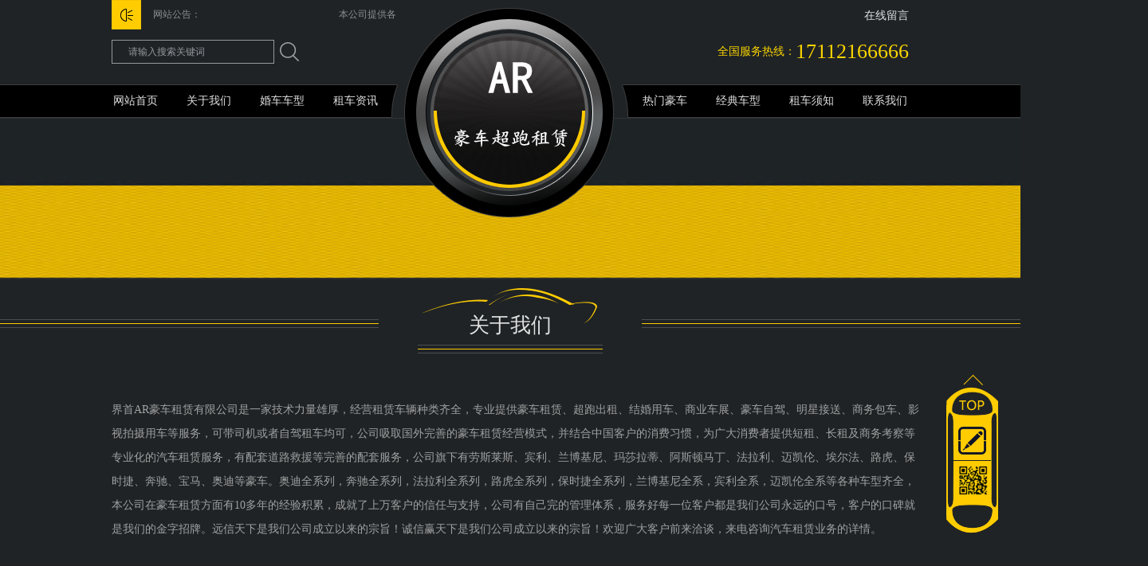

--- FILE ---
content_type: text/html
request_url: http://jieshoua.xshczl.cn/a/about/
body_size: 7977
content:
<!DOCTYPE html>
<html>
<head>
<meta name="author" content="order by aitecms.com" />
<meta http-equiv="Content-Type" content="text/html; charset=utf-8" />
<title>关于我们_界首租车,界首婚车租赁,界首婚庆租车,界首租车公司电话</title>
<meta name="keywords" content="" />
<meta name="description" content="" />
<LINK href="/style/css/style.css" rel=stylesheet>
<script language="JavaScript" type="text/javascript" src="/style/js/jquery.js"></script>
<script>
	$(function(){
		$('.codepic').hover(function(){
			$('.code').css('display','block')
		})
		$('.codepic').mouseout(function(){
			$('.code').css('display','none')
		})
	})
</script>
<script language="JavaScript" type="text/javascript" src="/style/js/pic.js"></script>
<script language="JavaScript" type="text/javascript" src="/style/js/inc.js"></script>
<meta http-equiv="mobile-agent" content="format=xhtml;url=/m/list.php?tid=1">
<script type="text/javascript">if(window.location.toString().indexOf('pref=padindex') != -1){}else{if(/AppleWebKit.*Mobile/i.test(navigator.userAgent) || (/MIDP|SymbianOS|NOKIA|SAMSUNG|LG|NEC|TCL|Alcatel|BIRD|DBTEL|Dopod|PHILIPS|HAIER|LENOVO|MOT-|Nokia|SonyEricsson|SIE-|Amoi|ZTE/.test(navigator.userAgent))){if(window.location.href.indexOf("?mobile")<0){try{if(/Android|Windows Phone|webOS|iPhone|iPod|BlackBerry/i.test(navigator.userAgent)){window.location.href="/m/list.php?tid=1";}else if(/iPad/i.test(navigator.userAgent)){}else{}}catch(e){}}}}</script>
<!--[if IE]>
<script type="text/javascript" src="/style/js/pie.js"></script>
<SCRIPT>
    $(function() {
        if (window.PIE) {
            $('#focus .btn span').each(function() {
                PIE.attach(this);
            });
        }
    });
</SCRIPT>
<![endif]-->
</head>
<body>
<div class="header">
  <div class="ntbd">
    <div class="notice">
      <div class="title">网站公告：</div>
      <div class="noticenr">
        <marquee  onmouseover="this.stop()" onMouseOut="this.start()" scrollamount="2"  >
        本公司提供各种婚车租赁，静展用车，婚庆租车，商务租车，超跑自驾等高端车租赁服务
        </marquee>
      </div>
      <div class="search">
        <form  name="formsearch" action="/plus/search.php">
          <input type="hidden" name="kwtype" value="0" />
          <input type="text" class="text" value="请输入搜索关键词" name="q" id="q" onFocus="this.value=''" onBlur="if(!value){value=defaultValue}"  />
          <input class="btnSubmit" type="submit" value="" >
        </form>
      </div>
      
      <!-- end search--> 
      
    </div>
    
    <!-- end notice-->
    
    <div class="toptel">
      <ul class="topNav" id="navUl">
        <li><a href="/a/message/">在线留言</a></li>
      </ul>
      
      <!-- end topNav--> 
      
      <span>17112166666</span>全国服务热线： </div>
    
    <!-- end toptel--> 
    
  </div>
  
  <!-- end ntbd-->
  
  <div  class="navgrp">
    <div class="navbd">
      <ul class="nav" id="nav">
        <li><a href="/" >网站首页</a></li>
        <li><a href="/a/about/">关于我们</a>
          <div id="navChild"> 
          
          </div>
        </li><li><a href="/a/car/">婚车车型</a>
          <div id="navChild"> 
          
           <a href="/a/car/c1/">劳斯莱斯</a> 
          
           <a href="/a/car/c2/">宾利</a> 
          
           <a href="/a/car/c3/">奔驰</a> 
          
           <a href="/a/car/c4/">保时捷</a> 
          
           <a href="/a/car/c5/">玛莎拉蒂</a> 
          
          </div>
        </li><li><a href="/a/news/">租车资讯</a>
          <div id="navChild"> 
          
          </div>
        </li><li><a href="/a/case/">热门豪车</a>
          <div id="navChild"> 
          
          </div>
        </li><li><a href="/a/rongyu/">经典车型</a>
          <div id="navChild"> 
          
          </div>
        </li><li><a href="/a/xuzhi/">租车须知</a>
          <div id="navChild"> 
          
          </div>
        </li><li><a href="/a/contact/">联系我们</a>
          <div id="navChild"> 
          
          </div>
        </li>
      </ul>
    </div>
  </div>
  
  <!-- end navgrp-->
  
  <div class="banners">
    <div class="bann">
      <div>
        <li> <a><img src="/style/images/nei.jpg" /></a> </li>
      </div>
    </div>
  </div>
  <div class="logo"> <a href="/" title="界首租车,界首婚车租赁,界首婚庆租车,界首租车公司电话"><img src="/style/images/logo.png" alt="界首租车,界首婚车租赁,界首婚庆租车,界首租车公司电话" ></a> </div>
  
  <!-- end logo--> 
  
</div>

<!-- end header-->

<div class="section mainXian">
  <div class="mainConTitle"> 关于我们 </div>
  
  <!-- end mainConTitle--> 
  
</div>
<div class="section">
  <div class="main">
    <div class="mainCon">
      <div class="mainContect">
        <div class="con">
         界首AR豪车租赁有限公司是一家技术力量雄厚，经营租赁车辆种类齐全，专业提供豪车租赁、超跑出租、结婚用车、商业车展、豪车自驾、明星接送、商务包车、影视拍摄用车等服务，可带司机或者自驾租车均可，公司吸取国外完善的豪车租赁经营模式，并结合中国客户的消费习惯，为广大消费者提供短租、长租及商务考察等专业化的汽车租赁服务，有配套道路救援等完善的配套服务，公司旗下有劳斯莱斯、宾利、兰博基尼、玛莎拉蒂、阿斯顿马丁、法拉利、迈凯伦、埃尔法、路虎、保时捷、奔驰、宝马、奥迪等豪车。奥迪全系列，奔驰全系列，法拉利全系列，路虎全系列，保时捷全系列，兰博基尼全系，宾利全系，迈凯伦全系等各种车型齐全，本公司在豪车租赁方面有10多年的经验积累，成就了上万客户的信任与支持，公司有自己完的管理体系，服务好每一位客户都是我们公司永远的口号，客户的口碑就是我们的金字招牌。远信天下是我们公司成立以来的宗旨！诚信赢天下是我们公司成立以来的宗旨！欢迎广大客户前来洽谈，来电咨询汽车租赁业务的详情。
        </div>
      </div>
    </div>
    <div class="clear"></div>
  </div> 
</div>

<!-- end sectionbg-->

﻿<div class="footer">
  <div class="footTel">
    <div class="tel"> 联系电话 <span class="num">17112166666</span> </div>
  </div>
  
  <!-- end footTel-->
  
  <div class="footOne">
    <ul class="share">
      <li><a href="tencent://message/?uin=151987&Menu=yes"  class="list qq" target="blank">在线咨询</a></li>
    </ul>
  </div>
  
  <!-- end footOne-->
  
  <div class="link">
    <div class="linkTitle"> <span class="font">友情链接</span> <span class="english">links</span> <span class="linkarrow"><img src="/style/images/linka.jpg"></span> </div>
    <div class="link_list"> 
   
    </div>
    
    <!-- end link_list-->
    
    <div class="clear"></div>
  </div>
  
  <!-- end link-->
  
  <div class="copyright">
    <div class="copyrightnr"> 地址：盛鑫大厦6楼　　　电话：17112166666　　邮箱：151987@qq.com　<br />
      Copyright &copy; 2016-2023 界首婚车 版权所有 　ICP备案编号：<a href="" target="_blank"> 皖ICP88866577</a> </div>
    
    <!-- end copyrightnr--> 
    
  </div>
  
  <!-- end copyright-->
  
  <div class="fixed"> 
      <a href="javascript:;" title="返回顶部" class="backup"><img src="/style/images/top.png"></a> 
      <a href="/a/message/" title="留言" class="book"></a>
      <a href="javascript:;" title="二维码" class="codepic"></a>
      <div> <img src="/style/images/ma.png" class="code" width="75" /> </div>
  </div>
</div>

<!-- end footer-->

</body>
</html>

--- FILE ---
content_type: text/css
request_url: http://jieshoua.xshczl.cn/style/css/style.css
body_size: 35861
content:
@charset "utf-8";

/* AB模版网 做最好的织梦整站模板下载网站 */
/* 网址：Www.AdminBuy.Cn */
/* 图标大全：Sc.AdminBuy.Cn 专业建站素材网站 */
/* QQ：9490489 */

/* Style Reset

-----------------------------------------------------------------------------------------------------*/

*{ margin:0px; padding:0px;} 

html{overflow-x:hidden;}

body, div, dl, dt, dd, ul, ol, li, pre, code, form, fieldset, legend, input, button, textarea, blockquote 

{ font-size:14px;_background-image:url(../css/.com/skin/css/about:blank);_background-attachment:fixed;font-family:'微软雅黑';}

input, button, textarea,select, optgroup, option { font-family: inherit; font-size: 100%; font-style: inherit; font-weight: inherit;}

ul, li, dl, dt, dd, ol { display: block; list-style: none; }

img{border:0;}

.clear {clear:both;height: 0; }

.clear-fix:after{content: "."; display: block; height: 0; font-size: 0; clear: both; visibility: hidden;}

a{text-decoration:none;outline:0;}

.noneBottomBorder{ border-bottom: none!important;}		

.noneTopBorder{ border-top: none!important;}

.backgroudW{ background: #fff; padding: 15px; margin: 24px 0px;}

body{background:#1f2326 ;}



/* header */

.header{position:relative;  width:100%; }

.ntbd{width: 1000px; height: 106px;  margin: 0 auto;}

.notice{ 

	position:relative;float:left;

	width:360px;height:106px; padding-right: 140px; }

.notice .title{ 

	float:left;

	width:74px;height:37px; padding-left: 52px;  

	color:#8b8f92;font-size:12px; line-height:37px;

	background: url(../images/notice.jpg) left top no-repeat;}

.notice .noticenr{

	float:left;

	width:230px;height:37px;

	color:#8b8f92; font-size:12px; line-height:37px; }

.search{

	position:absolute; left:0px; top:50px;

	width:242px;height:30px; 

	background: #c12a2a;

}

.text{

	float:left;

	width:202px;height:28px;border:1px solid #95999c;

	color:#95999c;font-size:12px;line-height:28px; text-indent: 20px;

	background: #1f2326;}

.btnSubmit{

	float:left;

	width:38px;height:30px; border: none;

	background: url(../images/search.jpg) left top no-repeat;cursor:pointer; 

}

.toptel{

	position:relative;float:left;

	width:360px; height:50px; padding-left: 140px; padding-top: 40px; 

	color:#fcd500; font-size: 14px; line-height:50px; text-align:right;

 }

.toptel span{ 

	display:block;

	float: right;

	color: #fcd500;font-size:26px;line-height:50px;font-family:impact;

}

.toptel .topNav{

	position: absolute;  top:0px; right: 0px;

	width: 200px; height: 40px;

	text-align:right;	

}

.toptel .topNav li{float:right;}

.toptel .topNav a{

	/*float:right;*/

	width: 90px; height: 40px; display: block;

	color:#e1e1e1; font-size: 14px; line-height:40px;}

/* end topbd */

.toptel .topNav .menu a{

	color:#ffcc00;

}

.navgrp{

	position: relative;

	width:100%;height:40px;margin:0 auto; border-bottom: 1px solid #3d3d3d; border-top: 1px solid #3d3d3d;

	background:#000000;

}

.navbd{position:relative;width:1000px;height:40px;margin: 0 auto; }

.nav{width:1000px;height:40px;}

.nav li{

	 position: relative;float:left;text-align: left; 

	 width:92px;height:40px; display: block;  }

.nav li a{ 

	width:60px;height:40px;display:block;  padding-right: 32px;

	color:#e1e1e1;font-size:14px;line-height:40px; text-align: center;  }

.nav li a:hover,.nav li.hover a{ color:#ffcc00;}

.nav .on a{

	width:60px;height:40px;display:block;padding-right: 32px;

	color:#ffcc00;font-size:14px; line-height:40px;text-align: center;}


#navChild{ 

	position:absolute;left:-14px; top:36px; width:84px; z-index:99; display: none;

	padding:4px 4px 0px 4px;

	background:#000000;}

#navChild a{

	position:relative; 

	width:84px; height: 36px; display:block;border-bottom: 1px solid #383d4a; padding: 0px;

	color:#e1e1e1!important; font-size:14px;line-height:36px; text-align:center;}

#navChild a:hover{color:#ffcc00!important;background-image:none!important;}

/* end navgrp */



.banners{

	position:relative;

	width:100%;height:200px; 

}

.bann{

	position:absolute; left:50%; margin-left: -800px;

	width:1600px; height:200px;}

#focus {position:relative;width:1600px; height:200px; overflow:hidden;}

#focus ul {position:absolute;height:200px; }

#focus ul li {position:relative;float:left;width:1600px; overflow:hidden; }

#focus .btn {position:absolute; width:100%; height:12px; left:0px; bottom:24px; text-align:center; z-index: 99;}

#focus .btn  span{width:10px; height: 10px;  display: inline-block; margin-left: 8px; background: #e3b700; border-radius: 50%;}

#focus .btn  span.on{background: #000000;}

/* end banner */

.logo{ 

	position:absolute; left:50%; top:10px;z-index: 100;

	width:320px; height:263px; margin-left: -160px;

	background: url(../images/logobg.png) left top no-repeat;

}

/* end search */ 









.section{position:relative; width:100%; margin:auto;  clear:both; overflow: hidden; }

.sectionOver{position:relative; width:100%; margin:auto;  clear:both;}

.Ttitle  a{ 

	position:relative;

	width:330px; height:70px; margin: 24px auto 14px auto;  padding-top: 12px; display: block;

	color:#e1e1e1;font-size:26px;line-height:70px; text-align: center; 

	background: url(../images/titlebg.jpg) center top no-repeat;

}

.Ttitle  span{color: #4d4e4e; font-size: 18px; font-family:arial; text-transform: uppercase; }	

.Tmore a{

	position:absolute; right:0px; top:0px;

	width:82px; height:46px; padding-top: 14px;  display: block;

	color: #1e1f24; font-size: 14px; line-height: 46px; }

	

/*end Ttitle*/





.inProBd{ width:1000px;  margin: 0 auto;}



.inProBdBox{ width: 1000px; padding-top: 14px;padding-bottom:28px;}

.inProClaList{ position: relative; width:1000px; height: 66px;}

.picRight,.picLeft{ 

	float:left;

	width: 61px; height: 61px;

	cursor: pointer;

}

.picListBd{

	position: relative;float:left;

	width: 852px; height: 48px;padding:9px 0px; margin: 0px auto; 

	background: url(../images/index_16.jpg) center top no-repeat;

	overflow: hidden;

}

.picListBd2{position:absolute; left:0px;top:7px;  height:48px;  margin:0 auto; overflow:hidden;}

.htmlpic2{ position:absolute; left:3000px; top:7px;  }



.picListBd2 ul{float:left; width: 792px;height: 48px; padding-left:60px;  }

.picListBd2 ul li{ 

	float:left;

	width: 138px; height:48px;  margin-left: 10px; 

	color:#c0c0c0;font-size: 14px; line-height: 48px;  word-break: break-all;font-weight: bold;

}

.inProClaList ul li a{color:#c0c0c0;}

.inProClaList ul li a:hover{color:#ffcc00;}

/*end inProClaList*/



.proListPic {position:relative;width:708px; padding-left:292px; padding-top: 36px; overflow: hidden; }

.proListPicF{

	position: absolute;left:0px; top: 36px;

	width: 288px; height: 348px; border: 2px solid #ffcc00;

	overflow: hidden;

}

.proListPicF img{ display: block;}

.proListPicF .proListPicFT{position:relative;width: 256px;height:132px ; padding:0px 16px;}

.proListPicF .proListPicFTT{

	width: 256px; height: 34px; padding-top: 7px;

	color:#ffffff;font-size: 14px; line-height: 34px;

 }

 .proListPicF .proListPicFTT a{color:#ffffff;}

.proListPicF .proListPicFTTro{color:#666666;font-size: 14px; line-height: 20px; }

.proListPicF .proListPicFTM{

	position: absolute;right:0px; bottom:0px;

}



.proListPic ul li{ 

	position: relative;float:left;

	width:232px; height:174px; margin-left:4px; margin-bottom: 4px;

	overflow: hidden; }	

.proListPic ul li .pic{position:relative;width:232px; height:174px;  }

.proListPic ul li .intro {

	 position:absolute;left:0px; top:0px;display: none;

	 width: 200px; height: 142px; padding:15px;border: 1px solid #ffcc00;

	 background: url(../images/probg.png);

}

.proListPic ul li .intro .introT{

	width:200px; height:32px; display: block; padding-top:5px;

	color:#ffcc00;font-size:14px;line-height:32px; text-align:center; 

}

.proListPic ul li .intro .introT a{color:#ffcc00;}

.proListPic ul li .intro .introTro{

	padding:5px 0px 10px 0px;

	color:#a0a0a0;font-size:14px;line-height:22px; text-align: left;  

}

.proListPic ul li .intro .introI img{ padding-left: 30px; cursor: pointer;}

/*end proListPic*/





.newsListBd{ position: relative; width: 1000px; margin: 0 auto;padding-bottom: 6px;}

.newsList{ position:relative; width: 1000px; padding-top: 16px;}      

.newsListDl{ 

	float: left;

	width: 486px; height: 54px;  margin-right: 28px; margin-top: 20px; margin-bottom: 20px;}

	

.newsListDl a{width: 486px; height: 54px; display:block; overflow: hidden;}

.newsListDl dt{ 

	float:left;

	width: 52px; height:54px; 

	color:#000000; font-size: 30px; line-height: 40px; text-align: center;

	background: url(../images/index_36.jpg) center top no-repeat;

}	

.newsListDl dt span{

	display: block;

	color:#000000; font-size: 14px; line-height: 14px; text-align: center; font-weight: bold;

}

.newsListDl dd{float:left;width:420px;height:54px; padding-left: 12px;  }

.newsListDl .title {

	width: 420px; height: 26px; display: block;

	color:#ffcc00; font-size:14px; line-height:26px;

	transition: all .5s ease; 

}	

.newsListDl .intro{

	width: 420px; height: 24px; display: block; 

	color:#a0a0a0; font-size:14px; line-height:24px;}



.newsListDl a:hover .title{

	text-indent: 28px; text-overflow: ellipsis; white-space: nowrap;  overflow: hidden;

	transition: all .5s ease; 

}	

/* end newsListDl */	

	

.casePicBR{

	width: 100%; height: 460px;

	background: url(../images/index_39.jpg) center top no-repeat;

}

.casePic{ position:relative; width:1000px; margin: 0 auto; }





#casePicId{width:1000px;height:460px; overflow: hidden; margin: 0 auto;}

#casePicIdIn{ width:758%;float:left;}

#casePicIdList1,#casePicIdList2{ float:left;}





.casePicUl{position:relative;height:316px; margin: 0 auto; padding:88px 0px 56px 0px;}

.nextC{ 

	position: absolute; left:50%; top:0px; margin-left: -92px;

	width: 184px; height: 68px;

}

.moreCa{

	position: absolute;left:50%; bottom:-29px; margin-left: -29px; z-index: 99999;

	width: 58px; height: 58px;

}

.casePicUl li{

	 position:relative;float:left;

	 width: 238px; height: 316px; margin-right:16px ;

	

}

.casePicUl li a{

	width: 238px; height: 316px; display: block;

	transition: margin-top .5s ease;

	 background: #ffffff;

}

.casePicUl li a:hover{

	 margin-top: -20px;

	 transition: margin-top .5s ease;

	  background: #ffffff;

}

.casePicUl .casePicUlP{ width: 238px; height: 179px;}

.casePicUl .casePicUlT{ 

	width: 214px;height: 30px; padding: 0px 12px;margin-top: 17px; 

	color:#333333; font-size:14px; line-height:30px; font-weight: bold;

}

.casePicUl .casePicUlTr{

	width: 214px;height: 90px; padding: 0px 12px;

	color:#666666; font-size:14px; line-height:20px;

}



/*end casePic*/





.ccbd{ position: relative; width:1000px;height: 406px; padding-top: 54px; margin: 0 auto;}

.safeList{ 

	position: absolute; left:184px; top:54px;

 	width:648px; height: 92px; padding-top: 10px;

 }	

.safeList ul{width:648px; height:80px;}

.safeList ul li{float:left;width:296px;height:38px;padding: 0px 2px;margin-right: 24px; border-bottom: 1px solid #5c5c5c;	}

.safeList ul li a{

	width:296px;height:38px; display: block;

	color:#a0a0a0; font-size: 14px; line-height: 38px;  transition: all .5s ease; }

.safeList ul li a:hover{

	text-indent:28px; text-overflow: ellipsis; white-space: nowrap;  overflow: hidden;

	transition: all .5s ease; 

}	



.company{ 

	position: absolute; left:0px; bottom:0px;

	width:300px; height:220px; padding-right:30px; 

	color:#a0a0a0;font-size:14px; line-height:30px;

	

}

.company  span{ 

	display: block;

	color:#a0a0a0; font-size: 14px; line-height: 36px;  font-weight: bold;  

}



.contactnr{

	position: absolute; right:0px; bottom:0px;

	width:306px; height:220px; padding-left:26px; 

	

}

.contactnr dl{width:306px; display:block;clear:both;}

.contactnr dl dt,.contactnr dl dd{color:#a0a0a0; font-size:14px;  line-height:30px; }

.contactnr dl dt{float:left; width:50px;  padding-left: 40px; }

.contactnr dl dd{float:left; width:216px;}

.circle{

	position: absolute; left:330px; bottom:0px;

	width:338px; height:304px; 

	background: url(../images/index_42.jpg) center top no-repeat;

}

.positionC{position: absolute; left:110px; top:60px; z-index: 9999;}

.positionA{position: absolute; left:44px; top:210px; z-index: 9999;}

.positionCon{position: absolute; left:172px; top:210px; z-index: 9999;}

.circleT a{

	width: 120px; height: 44px; display: block; 

	color:#ffcc00; font-size: 18px; line-height: 24px; text-align: center;

}

.circleT a span{

	display: block;

	color:#4d4e4e; font-size: 12px; line-height: 20px; text-transform: uppercase; 

}

/* end contact */

	

/*end company*/

/*end inMain*/



/* footerpic*/

.footPicBd{ width: 710px; margin: 0 auto 0px  auto;}

.footPicList{ width: 710px; height:117px; padding: 16px 0px ;   }

.footPicList ul li{float:left;width:330px; height:39px;}

.footPicList ul li a{

	width:330px; height:38px; border-bottom: 1px solid #d2d2d2; display: block;

	color:#333333;font-size:14px;line-height:38px; 

}

.footPicList ul li a:hover{color:#c12a2a}







/* footer*/

.footer{ width:100%;background: #1f2326; }



.footTel{ 

	width:1000px; height:180px; padding-top: 44px;margin: 0 auto; 

	background:url(../images/index_45.jpg) center 112px no-repeat;  }

.footTel .tel{ 

	width:250px;height:70px; margin: 0 auto; 

	color:#fcd500; font-size: 18px;text-align:center; 

	}

.footTel .tel .num{

	width:250px;height:40px; display: block;

	color: #fcd500;font-size:30px;font-family:impact; text-transform: uppercase;}	

/*end footTel*/



.footOne{ width: 105px; height: 90px; margin: 0 auto; }



.share{ float: left;width: 150px;height: 90px;}

.share li{ 

	position:relative;float:left;

	width: 105px; height: 40px;margin-top: 30px;}

.share .list{width: 102px; height: 40px; line-height: 40px; padding-left: 48px; display: block;

	color:#606060}	

.share .qq{background: url(../images/qq.png) left top no-repeat;}

.share .qq2{background: url(../images/share.png) left top no-repeat;}

.share a.list:hover{ color: #fff;}	

.shareList{ position: absolute;left:30px; top: 35px; z-index: 99; display: none;

	width:200px;}

.shareList a{ display: inline;}	



/*end share*/

.site{  

	float:left;

	width:155px;  height: 40px; padding-left: 45px;  margin-top: 30px;

	color:#606060; font-size:14px;

	background: url(../images/site.png) left top no-repeat;  }

.site a{ color:#606060; line-height: 40px;  }

.site a:hover{color:#fff}

/*end site*/



.link{ 

	position: relative;

	width:1000px;height:auto!important; height:82px; min-height: 82px;  margin: 0px auto;

	border-bottom:1px solid #35363a;border-top:1px solid #35363a;}

.linkTitle{

	float: left; position: relative;

	width: 136px; height: 65px; margin: 26px 0px; border:2px solid #a2a2a2;

	}

.linkTitle .font{

	display: block;

	width:116px; height:28px;  padding-left: 20px; padding-top: 8px;

	color: #a2a2a2; font-size: 24px;line-height: 28px;}

.linkTitle .english{ 

	display: block;

	width:116px; height:26px;   padding-left: 20px;

	color: #a2a2a2;font-size: 18px; line-height: 26px;text-transform: uppercase; font-family: arial;}	

.linkTitle .linkarrow{

	position: absolute;right:-12px; top:24px;

}

.link_list{ 

	float: left; 

	width: 816px;padding-left:44px ;padding-top: 14px; padding-bottom: 24px; height:auto!important; height:82px; min-height: 82px;}

.link_list a{

	float:left;

	width:188px; height:40px; display:block;border-bottom: 1px solid #272c3d;

	color:#7c7c7c;font-size:14px; line-height:40px; display: inline-block; margin-left:16px; }

.link_list a:hover{color:#ffffff;}

/*end link*/

.copyright{width:1000px;padding-top:20px;padding-bottom:30px; margin: 0 auto;}

.copyrightnr{ 

	width:1000px;

	color:#606060;font-size:12px; line-height:30px;  text-align: center; font-family: '宋体'; }

.copyrightnr a{color:#606060}

.copyrightnr a:hover{color:#ffffff}

/*end copy*/





/* 分页样式 contact*/

.mainXian{ background: url(../images/xian.jpg) left center repeat-x;}

.mainConTitle{

	position:relative;

	width:330px; height:70px; margin: 14px auto 20px auto;  padding-top: 12px; display: block;

	color:#e1e1e1;font-size:26px;line-height:70px; text-align: center; 

	background: url(../images/titlebg.jpg) center top no-repeat #1f2326; }

.mainConTitle span{color: #4d4e4e; font-size: 18px; font-family:arial; text-transform: uppercase;}

/*end mainConTitle*/



.main{position:relative; width:1000px;  margin:0 auto;  }

.leftProClaList{ width: 1000px; margin: 0 auto;}

.leftProClaListUl{

	position:relative;

	width: 1000px; 

}

.leftProClaListUl li {

	float:left;

	position: relative;

}

.leftProClaListUl li a{

	position: relative;

	width:160px; height: 36px; padding: 0 10px;  margin-right: 20px; /*margin-bottom:10px;*/display: block;

	color:#c0c0c0;font-size:16px;line-height:36px; text-overflow: ellipsis; white-space: nowrap; overflow: hidden;

}

.leftProClaListUl li a:hover{

	color:#000000;

	background: #fcd500;

}

.leftProClaListUl li.on a{

	color:#000000;

	background: #fcd500;

}



.leftProClaListUl li.open a{

	color:#000000;

	background: #fcd500;

}

.leftProClaListUl li .child{

	position: absolute;left:0px;top: 36px; display:none;z-index: 999;

	width:160px;  padding: 0px 10px 10px 10px;

	background: #fcd500;

}

 .leftProClaListUl li .child a{ 

	width: 160px!important;  padding: 0px; margin: 0px; height:24px; display: block;

	color:#000000;font-size:14px; line-height:24px;font-weight:normal; text-overflow: ellipsis; white-space:nowrap; overflow: hidden;

	background:#fcd500;

}

 .leftProClaListUl  li .child a:hover{background:none;font-weight: bold;}





.mainCon{width:1020px;}

.mainConList{ padding-top: 16px;}	

.mainConList .pic1{ 

	position: relative;float:left;

	width:320px; height:280px;  margin:0 10px 24px ;

	overflow: hidden; }

.mainConList .pic1 a{

	position: relative;

	width:320px; height:280px;display:block;

}		

.mainConList .pic1 dt.pic{

	position:relative;

	width:320px; height:240px; }

.mainConList .pic1 dt .intro{

	 position: absolute;left:0px; top:0px;

	 width: 258px; height: 158px; padding:40px 30px ; border: 1px solid #eec008; display: none; 

	 color:#a0a0a0;font-size:14px;line-height:24px; text-align: left; 

	 background: url(../images/blackbg.png);  

}

.mainConList .pic1 dd.title{

	width:310px; height:40px;  padding:0 5px;

	color:#c1c1c1;font-size:14px;line-height:40px; text-align:center; 

	background: #060708; }

 /*end pic1*/	



.mainConList .pic2{width: 1000px; height:150px;padding:22px 0px;  border-top:1px solid #5c5c5c;}

.mainConList .pic2 dt{

	float: left; 

	width:200px; height:150px;margin-right:28px; }

.mainConList .pic2 dt img{ display:block;}

.mainConList .pic2 dd{float:left; width:772px;height:150px;  }

.mainConList .pic2 .title{color:#ffcc00;font-size:14px; line-height:40px; font-weight:bold;}

.mainConList .pic2 .intro{color:#a0a0a0;font-size:14px;line-height:20px}

.mainConList .pic2 .time{ color: #a0a0a0; font-size: 12px;line-height:28px}



/*end pic2*/



.mainConList ul{padding-top:10px;clear:both;  padding-bottom:10px;}

.mainConList ul li{

	width: 1000px; height: 74px; padding-top: 10px; 

	border-bottom:1px solid #5c5c5c; }

.mainConList ul li a{

	width: 1000px;height: 74px;display: block;

}

.mainConList ul li a .title{

	color:#ffffff; font-size:14px; line-height:36px; font-weight: bold;

	transition:  all .5s ease;

}

.mainConList ul li a:hover .title{

	text-indent: 28px;

	transition:  all .5s ease;

}

.mainConList ul li span{ color: #666666;float: right; font-size:12px;line-height:36px; font-weight: normal;}

.mainConList ul li p{

	width: 1000px;

	color:#666666;font-size:12px;line-height:22px;font-weight: normal;

}

/*end ul*/



.pglist{ width:100%;clear:both;height:60px; }

.pglist ul{ width:100%;text-align:center; padding-top:20px;}

.pglist ul li{

	vertical-align: bottom; display:inline-block;*display:inline; *zoom:1;

 	width:30px;height:30px;*margin-left:5px;_display:inline; _zoom:1; _margin-left:5px;  border:1px solid #535353;

 	font-size:14px;line-height:30px; text-align:center; background:#535353}

.pglist ul li a{color:#fff; line-height:30px; display:block}

.pglist ul li.home,.pglist ul li.end{ width:60px; height:30px; border:1px  solid #535353;}

.pglist ul li.next,.pglist ul li.last{ 

	width:30px; height:30px;border:1px  solid #535353;

	font-size:24px;line-height: 30px;  font-family:'宋体'!important; font-weight:bold; }

.pglist ul li.on{background:#ffcc00;border:1px  solid #ffcc00;}

.pglist ul li.on a{color:#000;}

.pglist ul li.nohover{background:#000000;border:1px  solid #000000;font-family:'微软雅黑';color:#fff}

.pglist ul li.nohover a{color:#fff;}

/*end pglist*/



.mainContect{ 

	color:#666;font-size:14px;line-height:30px;overflow:hidden;

	margin-top:16px; /*padding-top:15px;*/ height:auto!important;min-height:360px;height:360px;word-wrap:break-word; word-break:break-all;

}

.mainContect .titleNews{

	width: 1000px; height: auto!important;  height: 50px; min-height: 50px;

	color:#fff;font-size: 22px; line-height: 50px; text-align: center;

}

.mainContect .dateNews{

	width: 1000px;  height: 30px; padding-bottom: 10px;

	color:#999999; font-size: 12px; border-bottom: 1px solid #5c5c5c;  text-align: center;

}

.mainContect .picNews{

	width: 1000px;

	padding-top: 20px;

}

.mainContect .picNews img{display: block; margin: 0 auto;}

/*.mainContect img{ max-width: 100%;}*/



.mainContect .picBd{ width: 1000px; height: 540px;border-bottom:1px solid #5c5c5c;}

.mainContect .pic{ float:left; width: 560px; height: 540px; padding-right: 36px;}

.mainContect .picImg{ width:560px; height: 420px; }

.mainContect .picImg img{ display:block;}

.mainContect .viewCon{ 

	float:left;

	width: 404px; height: 540px; 

}

.mainContect .viewCon .title{color:#ffffff; font-size: 30px; line-height: 44px;}

.mainContect .viewCon .date {color:#999999; font-size: 12px; border-bottom: 1px solid #5c5c5c; padding-bottom: 10px;}

.mainContect .viewCon .intro{color:#a0a0a0; font-size: 14px; line-height: 22px; padding-top: 10px;}

.mainContect .viewCon .order a{ 

	width: 140px; height: 30px;display: block; margin: 12px 0px;

	color:#ffffff; font-size: 18px;  line-height: 30px; text-align: center;

	background: #00bfd9;

}







.mainContect .con{ 

	padding-top: 20px;

	color:#a0a0a0;font-size:14px;line-height:30px;word-wrap:break-word; word-break:break-all;overflow:hidden}

.mainContect .pgfy{

	 width:100%; border-top:1px solid #5c5c5c;border-bottom:1px solid #5c5c5c; padding-top:15px;padding-bottom:20px; margin: 20px auto;}

.mainContect .pgfyl{float:left;  width:900px;}

.mainContect .pgfyl p{ color:#666666;font-size: 14px;}

.mainContect .pgfyl p a{ color:#666666; font-size: 14px;}

.mainContect .pgfyr{ width:100px;float:left; text-align:right;padding-top:30px;}

.mainContect .pgfyr a{color:#ffcc00;font-size:14px;}



/* hr*/



.mainContectx{ 

	color:#999999;font-size:14px;overflow:hidden;

	margin-top:16px; padding-top:5px; height:auto!important;min-height:360px;height:360px;word-wrap:break-word; word-break:break-all;

	width:1000px; margin:0 auto;

}

.hrBox{ width:998px; min-height:91px; _height:91px; border:1px solid #666666; margin-bottom:20px;} 

.hrBoxL{ width:100px; float:left; text-align:center;  }

.hrBoxL li{ width:100px; min-height:30px; _height:30px; line-height:30px;border-bottom:1px #666666 solid;vertical-align: bottom}

.jobName{ width:380px; float:left;}

.hrBtn{ width:100px; float:left; text-align:center; padding-top:3px;}

.hrBoxL li.haode{ border-bottom:none;}

.hrBoxR{ width:897px; float:left; text-align:left; border-left:1px solid #666666;}

.hrBoxR li{ width:871px; min-height:30px; _height:30px; line-height:30px; border-bottom:1px #666666 solid; padding-left:15px; vertical-align: bottom; padding-right:10px;}

.hrBoxR li.topline{ overflow:hidden; height:30px;}

.hrBoxR li.topline img{ margin-top:3px;}

.hrBoxR li.haode{ border-bottom:none;}

.hrTable{ width:614px; float:left; height:440px; background:#efefef; border:1px solid #666666;margin-left:35px;_margin-left:17px;}

.tableTitle{ width:614px; height:36px; text-align:center; line-height:36px; border-bottom:1px solid #666666; font-weight:bold;}

.lineOne{ height:30px; line-height:30px; border-bottom:1px solid #666666; width:614px;}

.lineOneL{ width:94px; float:left; text-align:center; border-right:1px solid #666666;}

.lineOneR{ width:509px; float:left; padding-left:10px;}

.tableMainL{ width:94px; float:left; border-right:1px solid #666666; text-align:center;}

.tableMainL li{ width:94px; height:30px; line-height:30px; border-bottom:1px solid #666666;}

.tableMainR{ width:211px; float:left; border-right:1px solid #666666; text-align:left; }

.tableMainR li{ width:206px; height:30px; line-height:30px; border-bottom:1px solid #666666; padding-left:5px; vertical-align: bottom;}

.tableMainR li span{display:inline-block;}

.tableMainRno{ width:320px; float:left; text-align:left;}

.tableMainRno li{ width:207px; height:30px; line-height:30px; border-bottom:1px solid #666666; padding-left:5px; vertical-align: bottom;}

.tableMainRno li span{display:inline-block;}

.input_hr{ width:126px; height:17px; line-height:17px; padding:0px; vertical-align:middle; font-size:12px; border:1px solid #666666;}

.sel_hr{ width:130px; height:20px; line-height:20px; padding:0px; vertical-align:middle; font-size:12px; }

.bottomLine{ width:614px; height:123px; border-bottom:1px solid #666666; }

.lineBootL{ width:94px; height:123px; border-right:1px solid #666666; text-align:center; float:left;}

.lineBootR{ width:509px; float:left; padding-left:10px;  height:123px;}

.are_hr{ width:470px; height:80px; margin-top:11px;}

.hr_btn{ width:614px; height:31px; line-height:31px;}

.hr_btnL{ width:310px; float:left; border-right:1px solid #666666; text-align:center; height:31px;}

.hr_btnR{ width:300px; float:left; text-align:center; }

.c_red{ color:#f00;}

.fl{ float:left}.fr{ float:right}.clear { clear:both;height:0px; overflow:hidden}





/* hr */

.hr{ font-size: 14px; color:#999999; margin:10px auto; width:99%;font-size:14px;line-height:24px; border:1px #999999 solid;border-collapse: collapse; background:#1f2427; }

.hr td{border:1px #666666 solid; border-collapse: collapse; padding:5px;font-size: 14px; color:#999999; }

.hr input,.hr textarea{font-size: 14px; height:20px; line-height:20px; line-height:1.8; border:1px solid #666666;}

.hr a{ color:#999999;}

.hr a:hover{ color:#999999}

.hr_btn{width:100px; height:40px; font-size:14px;color:#666666; }

.fl{ float:left}.fr{ float:right}.clear { clear:both;height:0px; overflow:hidden}



/* book*/

.bookx{width:980px;padding:0 0px;height:auto;font: 14px/30px 'microsoft yahei';color:#999999;margin:0 auto;}

.bookmain{width:65980px0px;padding:0 10px;height:auto;font: 14px/30px 'microsoft yahei';color: #999999;margin:0 auto;}

.bookmain div{font-size:14px}

.bookline{width: 980px; height:34px;/*background-image: url(../images/about_box_line.jpg); background-repeat:repeat-x; background-position: 0 0;*/ margin:0 auto;margin-top:10px;}

.book3{ width:880px; margin:0 auto;}

.booktop{ width:980px; height:30px; float:left; background:url(../images/bookico.png) no-repeat 10px 7px; margin-top:20px;}

.booktop_name{ width:900px; height:30px; float:left; color:rgb(153,153,153); padding-left:30px; line-height:30px; font-weight:bold;}

.booktop_time{ width:150px; height:30px; float:left; color:rgb(153,153,153); text-align:right; line-height:30px;}

.bookcontent{ width:958px; min-height:40px; height: auto!important; height:40px;float:left; border:1px solid #666666; background:url(../images/bookcontentbg.jpg) repeat-x; /*background-color:#fff;*/ padding:10px; color:rgb(153,153,153);}

.bookadmin{ width:980px; height:auto; float:left;}

.bookadmin_top{ width:980px; height:12px; float:left; line-height:0px; font-size:0px;}

.bookadmin_mid{ width:958px; min-height:30px; height: auto!important; height:30px; border:1px solid #666666;  float:left; padding:10px; color:rgb(153,153,153); /*background: #ffffff;*/}



.messagecol{ color:rgb(153,153,153);}

.admincol{ color:rgb(153,153,153); font-weight:bold;}

.admintimecol{ color:rgb(153,153,153); float:right; *margin-top:-17px;}

.message{ width:500px; height:auto;padding-left:0px; color:rgb(153,153,153); margin: 0 auto;}

.message li{ width:500px;height:30px; float:left; margin:15px 0 0 0; padding:0px;}

.message li input{ height:30px; line-height:30px; width:368px; border:0; padding-left:10px}

.message li p.message_title{ width:100px; height:25px; float:left; text-align:right; font-size:14px;}

.message li p.message_content{ width:400px;float:left;}

.message li.contentb{ width:500px;height:120px; float:left;}

.message li.contentb textarea{ width:360px; height:110px; border:0; padding:5px 10px}

.message li.yzm{ width:500px;height:60px; float:left;}

.message li p.message_yzminput{ width:100px; float:left;}

.message li p.message_yzminput input{ width:70px;}

.message li p.message_yzmico{ width:100px; height:40px; float:left;}

.message li p.message_sub{ width:200px; height:40px; float:left; padding-left: 48%;}

.tab2{background:#fff; width:100%; margin-top:5px; border:1px solid #e1e0e1;}

.blank{width:100%; height:20px; margin-bottom:5px;}





/* fixed */

.fixed{

	position:fixed;

	width:72px;height:200px;right:25px;bottom:50px;

	_position: absolute;_bottom:auto;_top:expression(eval(document.documentElement.scrollTop+document.documentElement.clientHeight-this.offsetHeight-(parseInt(this.currentStyle.marginTop, 10)||0)-(parseInt(this.currentStyle.marginBottom, 10)||0)));

	z-index:999;

	background:url(../images/fixed.png) 0 0 no-repeat;	

	}

/*.fixed a{display:block;width:72px;height:58px;}*/

.book{width:72px;height:60px; margin-top:49px;background:url(../images/fixed.png) 0 -49px no-repeat;display:block;}

.book:hover{background-position:-72px -49px;}

.fixed a.codepic{width:72px;height:56px; padding-bottom:36px;background:url(../images/fixed.png) 0 -109px no-repeat; display: block;}

.fixed a.codepic:hover{background-position:-72px -109px;}

.fixed div{position:relative;}

.fixed a.backup{

	position: absolute;left:0px; top:0px;

	width:72px;height:55px;}

/*.fixed a.backup:hover{background-position:-72px -116px;height:58px;}*/

.fixed div img{position:absolute;left:-196px;width:196px;height:196px;top:-174px;display:none;}





#picShow{position: fixed;width:100%;height:100%;background:url(../images/blackbg.png) 0 0 repeat;left:0;top:0;z-index:9999}

.pic_show_box{width:100%;height:100%;overflow:hidden;position: relative;}

.pic_show_box img{display:block;margin:93px auto 0;border:5px solid rgba(255,255,255,.2);}

.pic_quit{position: absolute;background:url(../images/quit.png) 0 0 no-repeat;width:64px;height:64px;top:0;right:0;cursor: pointer}

.lbtn{display:block;position: absolute;background:url(../images/leftbtn.png) 0 0 no-repeat;width:53px;height:53px;top:287px;left:65px;}

.rbtn{display:block;position: absolute;background:url(../images/rightbtn.png) 0 0 no-repeat;width:53px;height:53px;top:287px;right:65px;}

.pic_show_box p{width:593px;text-align:center;margin:0 auto;overflow:hidden;font:18px/106px "microsoft yahei";color:#0c4201;text-overflow: ellipsis;white-space: nowrap}

.pic_show_box p a{color:#fff;}





/*图片轮播*/

.detail_context_pic{width:560px;height:540px;overflow:hidden;}

.detail_context_pic_top{

	position:relative;z-index:1;

	width:560px; height:420px;overflow:hidden;text-align:center;}

.detail_context_pic_bot{width:560px;height:92px;overflow:hidden;margin:12px 0px; }

.detail_picbot_left{float:left;width:22px;height:92px; overflow:hidden;}

.detail_picbot_left a{display:block;width:22px;height:92px;}

.detail_picbot_mid{float:left;width:516px;height:92px;overflow:hidden;}

.detail_picbot_mid ul{position:relative; width:516px;height:92px;overflow:hidden;}

.detail_picbot_mid ul li{position:relative;float:left;width:120px;height:90px; border:1px solid #1f2326; margin-right:4px;display:inline;text-align:center;overflow:hidden;}

.detail_picbot_mid ul li img{height:90px;max-width:120px;}

#pic1{max-width:560px;}

.selectpic{border:1px solid #ffcc00!important;}

.detail_picbot_right{float:left;width:22px;height:92px;overflow:hidden;}

.detail_picbot_right a{display:block;width:22px;height:92px;}

#preArrow{left:0px;}

#nextArrow{right:0px;}

.contextDiv{cursor:pointer;height:100%;width:50%;position:absolute;top:0px;z-index:5;}

.contextDiv span{position:absolute;top:50%;margin-top:-20%;width:39px;height:50px;}

#preArrow_A{left:16px;background:url('../images/pic_left.png') 0px 0px no-repeat;display:none;}

#nextArrow_A{right:16px;background:url('../images/pic_right.png') 0px 0px no-repeat;display:none;}



#miaoshuwarp{position:relative;bottom:0;z-index:1;width:560px;text-align:left;}

.miaoshu{position:absolute;width:560px; padding:0 10px; bottom:9px;height:30px; line-height:30px;color:White;font-size:14px;z-index:3;background:url("../images/bcgl.png") repeat-x; font-family:"宋体";}	

.searchred{ color:#f00 !important; margin:0 !important}

/*.bord{ border:1px solid #000}*/

.searchresult{

	color:#999; font-size: 14px;line-height: 30px;

}

.searchresult a{ color: #ffcc01; line-height: 30px;}

div.none {

	display: none !important;

}

.pagess {clear: both;margin: 20px;overflow: hidden;margin-left: 0px;text-align: center;font-size:12px}
.pagess ul li { display:inline-block;border: 1px solid #000;padding: 2px 9px;margin: 0 3px;line-height: 20px;background: #000;color:#fff}
.pagess ul li:hover{ background:#FFCC00; color:#000;border: 1px solid #FFCC00}
.pagess ul li:hover a{color:#fff;}
.pagess ul li.thisclass {display: inline-block;border: 1px solid #FFCC00;padding: 2px 9px;margin: 0 3px;background:#FFCC00;color: #000;}
.pagess ul li.thisclass a {color: #fff;}
.pagess ul li a{ display:block;color:#999}
.pagess ul li a:hover {color: #fff;}

.tijiao{ height:30px !important; line-height:30px !important; width:150px !important; margin-left:100px; border:0; background:#FFCC00}

#gooxao{ position:relative}
#gooxao p{ position:absolute; left:0; bottom:0; width:100%; height:30px;background:rgba(0, 0, 0, 0.6)!important;filter:Alpha(opacity=60); line-height:30px; text-align:center}
#gooxao p a{ color:#fff; position:relative;}
#gooxao p a:hover{ color:#FFCC00}

--- FILE ---
content_type: application/x-javascript
request_url: http://jieshoua.xshczl.cn/style/js/inc.js
body_size: 4479
content:
$("document").ready(function(){

	$(".nav > li").hover(function(){

		$(this).addClass("on");

	    $(this).children("div").stop(true,true).slideDown("fast");

	},function(){

	    $(this).removeClass("on");

		$(this).children("div").stop(true,true).slideUp("fast");

	})

    $("#navChild a:last-child ").css("border-bottom","none") 

    $("#nav li:last-child ").css("width","60px") 

    $("#nav li:last-child a").css("padding-right","0px") 

    $("#nav li").eq(4).css("padding-left","296px") 

     


    

   

    

	var pgname = document.location.href;

		  pgname=pgname.replace(/\?.*$/,'')

		  pgname=pgname.replace(/^.*\//,'')

	if(pgname=="index.php"||pgname=="index.php#"||pgname==null||pgname==""){

		$(".banner").css("height","450px");

		$(".bann").css("height","450px");

		$("#focus").css("height","450px");

		$("#focus ul").css("height","450px");

		$("#focus ul li").css("height","450px");

		

		 scrolling("casePicId","casePicIdIn","casePicIdList2");

	}



	$(".proListPic li").hover(function(){

		$(this).find(".intro").css("display","block");

	},function(){

		$(this).find(".intro").css("display","none");

	})

	

	$(".newsList dl:nth-child(2n)").css("margin-right","0px");

	//$(".casePicUl li:last-child").css("margin-right","0px");

	

	

	 $(".leftProClaList  li ").hover(function(){

		$(this).find(".child").css("display","block");

		$(this).addClass("open");

	},function(){

		$(this).find(".child").css("display","none");

		$(this).removeClass("open");

	});

	

	

  $(".contactnr dl:nth-child(1) dt").css("background","url(/style/images/mobile.png) 14px 6px no-repeat");

  $(".contactnr dl:nth-child(2) dt").css("background","url(/style/images/tel.png) 10px 4px no-repeat");

  $(".contactnr dl:nth-child(3) dt").css("background","url(/style/images/mail.png) 10px 8px no-repeat");

  $(".contactnr dl:nth-child(4) dt").css("background","url(/style/images/address.png) 12px 4px no-repeat");

	




  

  $(".share .qq").hover(function(){

  	$(this).css("background","url(/style/images/qq2.png) left top no-repeat");

  },function(){

  	$(this).css("background","url(/style/images/qq.png) left top no-repeat");

  });

  
  

  

   $('.backTop').click(function(){

		$('body,html').animate({scrollTop:0},500)

	});

   $('.codepic').hover(function(){$('.code').fadeIn()},function(){$('.code').fadeOut()});

	$('.backup').click(function(){

		$('body,html').animate({scrollTop:0},500)

	});

	$(".backup").hide();

	$(function() {

		$(window).scroll(function(){

			if ($(window).scrollTop()>500){

				$(".backup").fadeIn(1000);

			}else{

				$(".backup").fadeOut(1000);

			}

		});

	});

/* end index  jq  */

    

   $(".mainConList .pic1").hover(function(){

	   	   $(this).find(".intro").fadeIn();

	   	   $(this).find(".title").css({"background":"#d0b108","color":"#000000"});

	   },function(){

	   		$(this).find(".intro").fadeOut();

	   	   $(this).find(".title").css({"background":"#060708","color":"#c1c1c1"});

   });



   $(".mainConList .pic1:nth-child(3n)").css("margin-right","0px");

   

   $(".mainConList .pic2:last-child").css("border-bottom","1px solid #5c5c5c");



   $(".pglist ul li").not(".on").hover(function(){ $(this).addClass("on");},function(){$(this).removeClass("on");})

});














function scrolling(a,b,c){

	var speedp=30;

	var tabp=document.getElementById(a);

	var tab1p=document.getElementById(b);

	var tab2p=document.getElementById(c);

	tab2p.innerHTML=tab1p.innerHTML;

	function Marqueep(){

	if(tab2p.offsetWidth-tabp.scrollLeft<=0)

	tabp.scrollLeft-=tab1p.offsetWidth

	else{

	tabp.scrollLeft++;

	}

	}

	var MyMarp=setInterval(Marqueep,speedp);

	tabp.onmouseover=function() {clearInterval(MyMarp)};

	tabp.onmouseout=function() {MyMarp=setInterval(Marqueep,speedp)};

}



function upscrolling(){

	var speed=40;

	sdemo2.innerHTML = sdemo1.innerHTML;

	function Marquee(){

		if(sdemo2.offsetHeight - sdemo.scrollTop <= 0) {

			sdemo.scrollTop -= sdemo1.offsetHeight;

		} else{

			sdemo.scrollTop++;

		}

	}

	var MyMar = setInterval(Marquee,speed);

	sdemo.onmouseover = function(){ clearInterval(MyMar); }

	sdemo.onmouseout = function(){ MyMar=setInterval(Marquee,speed) }

}



